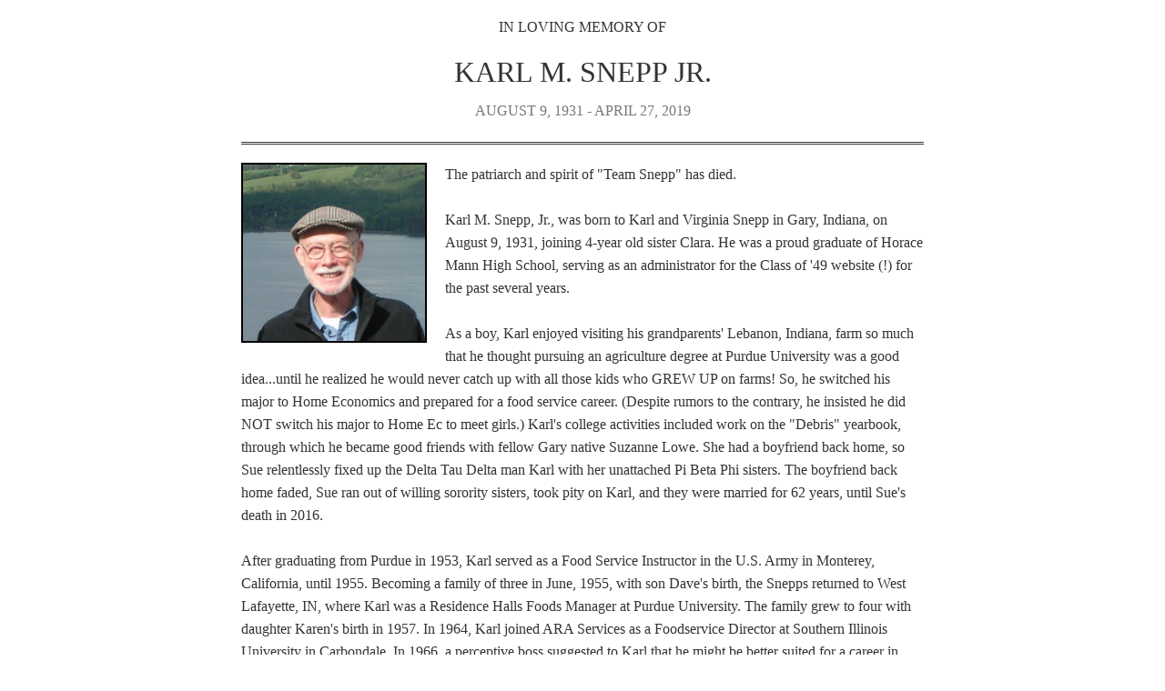

--- FILE ---
content_type: text/html; charset=UTF-8
request_url: https://funeralinnovations.com/obituaries/view/310416/2/
body_size: 4551
content:
<!DOCTYPE html>
<html>
<head lang="en">
    <meta charset="UTF-8">
    <title>Karl M. Snepp Jr. </title>
    <link rel="stylesheet" href="http://yui.yahooapis.com/pure/0.6.0/pure-min.css">
    <!--[if lte IE 8]>
    <link rel="stylesheet" href="http://yui.yahooapis.com/pure/0.6.0/grids-responsive-old-ie-min.css">
    <![endif]-->
    <!--[if gt IE 8]><!-->
    <link rel="stylesheet" href="http://yui.yahooapis.com/pure/0.6.0/grids-responsive-min.css">
    <!--<![endif]-->
    <style type="text/css">
        body {
            margin: 0;
            padding: 0;
            font-family: "nyt-cheltenham", georgia, "times new roman", times, serif;
            color: #333;
            background-color: #fff;
        }

        header {
            text-align: center;
            border-bottom-style: double;
        }

        h1,
        h2,
        h3,
        h4,
        h5,
        h6 {
            font-family: "nyt-cheltenham", georgia, "times new roman", times, serif;
            font-weight: normal;
            text-transform: uppercase;
        }

        h1 small {
            font-size: 50%;
            color: #777;
        }

        .container {
            padding-right: 15px;
            padding-left: 15px;
            margin-right: auto;
            margin-left: auto;
            max-width: 750px;
        }

        .container:after,
        .container-fluid:after,
        .clearfix {
            display: block;
            clear: both;
        }

        .pull-left {
            float: left;
        }

        .pull-right {
            float: right;
        }

        .title {
            border-bottom-style: double;
            padding-bottom: 15px;
            page-break-before: always;
        }

        .obits-content {
            padding: 20px 0;;
            font-size: 1rem;
            line-height: 1.6rem;
            font-weight: 400;
            font-family: georgia, "times new roman", times, serif;
        }

        .obits-content p:first-of-type {
            padding-top: 0;
            margin-top: 0;
        }

        .obits-profile-pic img {
            max-width: 200px;
            margin-right: 20px;
            border: 2px solid #000;
        }

        .obits-content .obituary {
            padding-bottom: 20px;;
        }

        .obits-content hr {
            border-color: #D3D3D3;
            border-width: 1px 0 0;
        }

        .obits-content .tributes {
            font-style: italic;
        }

        .obit-tribute-gift {
            width: 70px;
        }

        @media (max-width: 400px) {
            .obits-profile-pic {
                clear: both;
                text-align: center;
                display: block;
                float: none;
            }

            .obits-profile-pic img {
                margin: 0;
            }
        }

        /* tributes */
        .tribute-meta {
            color: #797979;
            padding: 0;
            font-style: normal;
            margin: 0;
        }

        span.tribute-author {
            font-weight: bold;
            color: #000;
        }

        .obits-tribute {
            border-bottom: 1px solid #C3C3C3;
            padding: 10px 0;
        }
    </style>
</head>
<body onload="window.print()">
<div class="container">
    <!--Header -->
    <header>
        <h4>In loving memory of</h4>
        <h1>Karl M. Snepp Jr.             <br/>
            <small>

                August 9, 1931 - April 27, 2019            </small>
        </h1>
    </header>
    <!--End header-->

    <!--Start Obits Content-->
    <div class="obits-content pure-g">
        <div class="pure-u-1">
            <div class='obits-profile-pic pull-left'>
                <img src="https://obits-large.s3.amazonaws.com/310416_q0crico1leq.JPG" alt="" />            </div>

            <p class="obituary">The patriarch and spirit of "Team Snepp" has died.<br />
<br />
Karl M. Snepp, Jr., was born to Karl and Virginia Snepp in Gary, Indiana, on August 9, 1931, joining 4-year old sister Clara. He was a proud graduate of Horace Mann High School, serving as an administrator for the Class of '49 website (!) for the past several years.<br />
<br />
As a boy, Karl enjoyed visiting his grandparents' Lebanon, Indiana, farm so much that he thought pursuing an agriculture degree at Purdue University was a good idea...until he realized he would never catch up with all those kids who GREW UP on farms! So, he switched his major to Home Economics and prepared for a food service career. (Despite rumors to the contrary, he insisted he did NOT switch his major to Home Ec to meet girls.) Karl's college activities included work on the "Debris" yearbook, through which he became good friends with fellow Gary native Suzanne Lowe. She had a boyfriend back home, so Sue relentlessly fixed up the Delta Tau Delta man Karl with her unattached Pi Beta Phi sisters. The boyfriend back home faded, Sue ran out of willing sorority sisters, took pity on Karl, and they were married for 62 years, until Sue's death in 2016.<br />
<br />
After graduating from Purdue in 1953, Karl served as a Food Service Instructor in the U.S. Army in Monterey, California, until 1955. Becoming a family of three in June, 1955, with son Dave's birth, the Snepps returned to West Lafayette, IN, where Karl was a Residence Halls Foods Manager at Purdue University. The family grew to four with daughter Karen's birth in 1957. In 1964, Karl joined ARA Services as a Foodservice Director at Southern Illinois University in Carbondale. In 1966, a perceptive boss suggested to Karl that he might be better suited for a career in human resources. He remained in HR for ARA Services until his 1991 retirement, first in a regional role in Chicago and then at ARA's corporate HQ in Philadelphia. The ARA years also included a side business with Sue, designing and making a variety of stained glass "suncatchers" and selling them through gift shops across the United States. He and Sue retired to Tucson, Arizona, for 13 years before moving to Redmond, Washington, in 2005 to be near Karen.<br />
<br />
Following Dave's death from medullary thyroid cancer in 1988, at age 32, Karl and Sue found much-needed comfort and support in The Compassionate Friends (TCF), a national non-profit, self-help support organization for families that have had a child die at any age, from any cause (<a href="http://www.compassionatefriends.org" target="_blank">www.compassionatefriends.org</a>). They became active in local, regional and national TCF leadership. Together, they conducted chapter leadership training seminars throughout the U.S., and Karl served on TCF's national board of directors. <br />
<br />
In retirement, Karl embraced many pursuits. A chance attendance at a sheepdog trial in England in 1994 planted the seed for a 10-year passion once he learned that sheepdog trials happen in this country, too. He loved being outdoors watching the competition and befriending the wonderful handlers who patiently explained the nuances of the trial. Introduction to pétanque while on a French river cruise motivated him to join the Seattle Pétanque Club, buy his own set of boules and play casual games with the club. When not discovering new hobbies through travel, Karl pursued activities at Emerald Heights, into which he and Sue moved in 2014. He had a special love for billiards. Karl also held season tickets to the WNBA Champion Seattle Storm, cheered hard for the Boilermakers, and loved the variety of shows presented at the Kirkland Performance Center.<br />
<br />
Karl lived with prostate cancer since a 1993 diagnosis, enjoying many wonderful years through various treatments. His body eventually became unable to compete with it, and he died peacefully April 27, 2019, under the compassionate care of the team at EvergreenHealth's Hospice Care Center in Kirkland. <br />
<br />
Karl will be remembered for his kindness, calm demeanor, intellectual curiosity and amazing retention of important and trivial facts; his smile and the twinkle in his eye; the contents of his pockets; his variety of hats; and his stellar parallel-parking skills. He is survived by daughter, Karen; sister, Clara Vogt, and her husband, Cliff; and sisters-in-law Nancy Roberts and Margaret Wright. He is also survived by a wonderful three-generation collection of nieces and nephews, including both Jeff's, Steve, Doug, Jen, Heidi, Maggie, Jessie, Annie, Todd, Scott, Stephanie, Nika, Casey, Jack, Carter, Leo, Avery & Quinn.  He was so thankful for the opportunity to enjoy time with many of them, plus spouses, at last summer's "KarlFest" family gathering in Redmond.<br />
<br />
Memorial gifts to EvergreenHealth Foundation (<a href="http://www.evergreenhealthfoundation.com" target="_blank">www.evergreenhealthfoundation.com</a>) or to The Compassionate Friends would be meaningful to Karl. As would a toast with a glass of a nice red wine.<br />
<br />
Celebration of Life will take place on Sunday, July 7, 2019 1:00PM-2:30PM in the Emerald Room at Emerald Heights: 10901 176th Circle NE  Redmond, WA 98052 with a tribute to Karl and Jazz concert following. RSVP requested to seattle1299@aol.com<br />
 <br />
 <br />
</p>

            <div class="clearfix"></div>
            <h2 class='title'>                Tributes</h2>
            <div class='tributes'>
                <section class='obits-tribute'><p class='tribute-meta'><span class='tribute-author'>John Santoro</span> wrote on May 7, 2019:</p><article class='tribute-caption'><p>"An amazing and wonderful man, an amazing and wonderful family. 

John and Pam Santoro"<span class='clearfix'></span></p></article></section><section class='obits-tribute'><p class='tribute-meta'><span class='tribute-author'>Bill Thorness</span> wrote on May 6, 2019:</p><article class='tribute-caption'><p>"I enjoyed a number of petanque games with Karl and always appreciated his generous spirit and his humor. And a few stories of sheepdogs!
Bill Thorness"<span class='clearfix'></span></p></article></section><section class='obits-tribute'><p class='tribute-meta'><span class='tribute-author'>marie Levine</span> wrote on May 1, 2019:</p><article class='tribute-caption'><p>"Karl was special. Every one who knew him was fortunate to have walked in his shadow. A gentleman first - smart, kind, compassionate with a twinkle in his eye!  He set a standard for all to follow. We've all lost a terrific role model. Here's to you Karl! Reunited at last with Sue and Dave. Much love on your travels!
Marie Levine"<span class='clearfix'></span></p></article></section><section class='obits-tribute'><p class='tribute-meta'><span class='tribute-author'>Terry Novy</span> wrote on May 1, 2019:</p><article class='tribute-caption'><p>"I have known the Snepp Family for 23 years. I have had the pleasure in working with Karl and Team on several projects. Their support and committment to TCF will never be forgotten. Karl is one of the most interesting, funny and caring souls that you will ever meet. I feel lucky that I was able to meet and love this man! Karl, I will forever miss you and will think of you and Suza-belle when George and I have a good glass of wine and a gin and tonic.  Forever your friends, George and Terry Novy! xoxo"<span class='clearfix'></span></p></article></section><section class='obits-tribute'><p class='tribute-meta'><span class='tribute-author'>Debbie and Dave Buck</span> wrote on Apr 30, 2019:</p><article class='tribute-caption'><p>"We are so sorry for your loss.  We only met Carl a few times, but know he was a friendly and cheerful man who loved his family.  All our sympathy, the Buck family"<span class='clearfix'></span></p></article></section>            </div>
        </div>
        <!--End Obits content-->
    </div>
</body>
</html>
